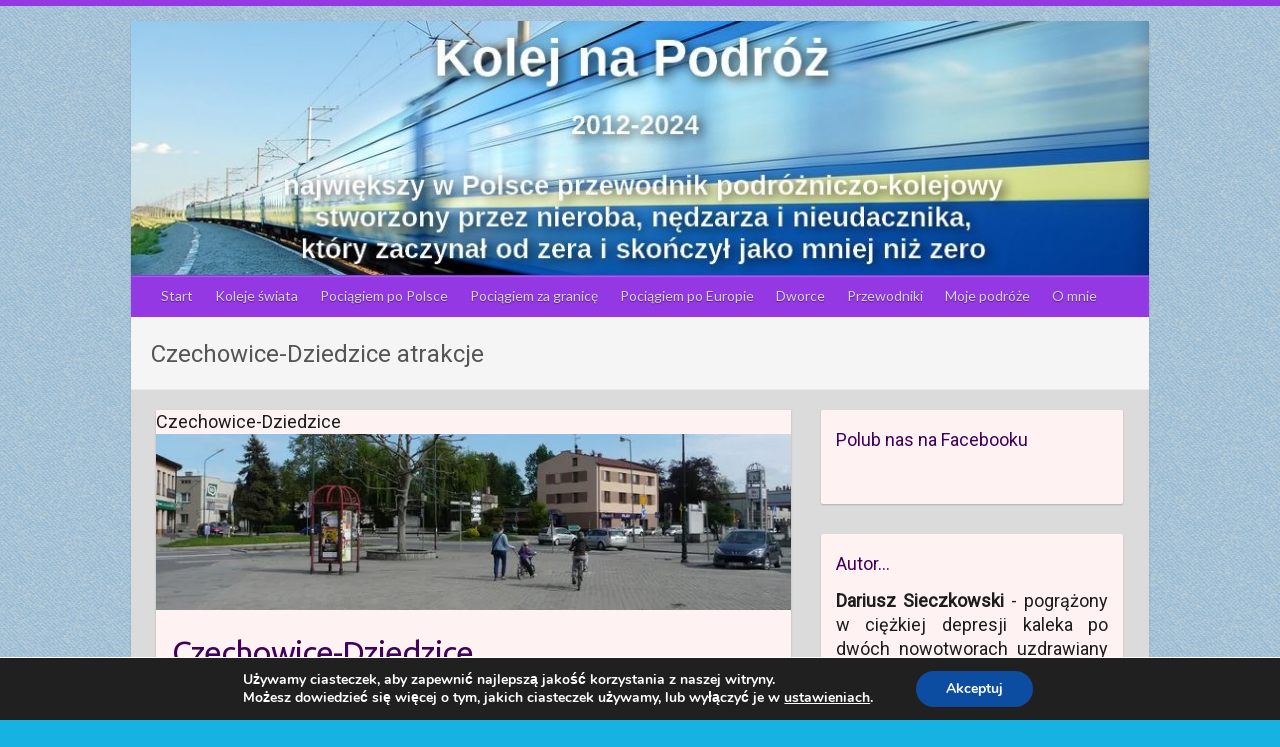

--- FILE ---
content_type: text/html; charset=UTF-8
request_url: https://kolejnapodroz.pl/tag/czechowice-dziedzice-atrakcje/
body_size: 9474
content:

<!DOCTYPE html>
<html lang="pl-PL" prefix="og: http://ogp.me/ns#">
<head>

		<link rel="profile" href="http://gmpg.org/xfn/11" />
	<link rel="pingback" href="https://kolejnapodroz.pl/xmlrpc.php" />
<title>Czechowice-Dziedzice atrakcje - Kolej na Podróż</title>

<!-- This site is optimized with the Yoast SEO plugin v6.2 - https://yoa.st/1yg?utm_content=6.2 -->
<link rel="canonical" href="https://kolejnapodroz.pl/tag/czechowice-dziedzice-atrakcje/" />
<meta property="og:locale" content="pl_PL" />
<meta property="og:type" content="object" />
<meta property="og:title" content="Czechowice-Dziedzice atrakcje - Kolej na Podróż" />
<meta property="og:url" content="https://kolejnapodroz.pl/tag/czechowice-dziedzice-atrakcje/" />
<meta property="og:site_name" content="Kolej na Podróż" />
<meta property="og:image" content="https://kolejnapodroz.pl/wp-content/uploads/2021/05/blog_logo.jpg" />
<meta property="og:image:secure_url" content="https://kolejnapodroz.pl/wp-content/uploads/2021/05/blog_logo.jpg" />
<meta name="twitter:card" content="summary_large_image" />
<meta name="twitter:title" content="Czechowice-Dziedzice atrakcje - Kolej na Podróż" />
<meta name="twitter:image" content="https://kolejnapodroz.pl/wp-content/uploads/2021/05/blog_logo.jpg" />
<script type='application/ld+json'>{"@context":"http:\/\/schema.org","@type":"WebSite","@id":"#website","url":"https:\/\/kolejnapodroz.pl\/","name":"Kolej na Podr\u00f3\u017c","potentialAction":{"@type":"SearchAction","target":"https:\/\/kolejnapodroz.pl\/?s={search_term_string}","query-input":"required name=search_term_string"}}</script>
<!-- / Yoast SEO plugin. -->

<link rel='dns-prefetch' href='//s0.wp.com' />
<link rel='dns-prefetch' href='//fonts.googleapis.com' />
<link rel='dns-prefetch' href='//s.w.org' />
<link rel="alternate" type="application/rss+xml" title="Kolej na Podróż &raquo; Kanał z wpisami" href="https://kolejnapodroz.pl/feed/" />
<link rel="alternate" type="application/rss+xml" title="Kolej na Podróż &raquo; Kanał z komentarzami" href="https://kolejnapodroz.pl/comments/feed/" />
<link rel="alternate" type="application/rss+xml" title="Kolej na Podróż &raquo; Kanał z wpisami otagowanymi jako Czechowice-Dziedzice atrakcje" href="https://kolejnapodroz.pl/tag/czechowice-dziedzice-atrakcje/feed/" />
<meta charset="UTF-8" />
<meta name="viewport" content="width=device-width, initial-scale=1, maximum-scale=1">
		<script type="text/javascript">
			window._wpemojiSettings = {"baseUrl":"https:\/\/s.w.org\/images\/core\/emoji\/11\/72x72\/","ext":".png","svgUrl":"https:\/\/s.w.org\/images\/core\/emoji\/11\/svg\/","svgExt":".svg","source":{"concatemoji":"https:\/\/kolejnapodroz.pl\/wp-includes\/js\/wp-emoji-release.min.js?ver=4.9.25"}};
			!function(e,a,t){var n,r,o,i=a.createElement("canvas"),p=i.getContext&&i.getContext("2d");function s(e,t){var a=String.fromCharCode;p.clearRect(0,0,i.width,i.height),p.fillText(a.apply(this,e),0,0);e=i.toDataURL();return p.clearRect(0,0,i.width,i.height),p.fillText(a.apply(this,t),0,0),e===i.toDataURL()}function c(e){var t=a.createElement("script");t.src=e,t.defer=t.type="text/javascript",a.getElementsByTagName("head")[0].appendChild(t)}for(o=Array("flag","emoji"),t.supports={everything:!0,everythingExceptFlag:!0},r=0;r<o.length;r++)t.supports[o[r]]=function(e){if(!p||!p.fillText)return!1;switch(p.textBaseline="top",p.font="600 32px Arial",e){case"flag":return s([55356,56826,55356,56819],[55356,56826,8203,55356,56819])?!1:!s([55356,57332,56128,56423,56128,56418,56128,56421,56128,56430,56128,56423,56128,56447],[55356,57332,8203,56128,56423,8203,56128,56418,8203,56128,56421,8203,56128,56430,8203,56128,56423,8203,56128,56447]);case"emoji":return!s([55358,56760,9792,65039],[55358,56760,8203,9792,65039])}return!1}(o[r]),t.supports.everything=t.supports.everything&&t.supports[o[r]],"flag"!==o[r]&&(t.supports.everythingExceptFlag=t.supports.everythingExceptFlag&&t.supports[o[r]]);t.supports.everythingExceptFlag=t.supports.everythingExceptFlag&&!t.supports.flag,t.DOMReady=!1,t.readyCallback=function(){t.DOMReady=!0},t.supports.everything||(n=function(){t.readyCallback()},a.addEventListener?(a.addEventListener("DOMContentLoaded",n,!1),e.addEventListener("load",n,!1)):(e.attachEvent("onload",n),a.attachEvent("onreadystatechange",function(){"complete"===a.readyState&&t.readyCallback()})),(n=t.source||{}).concatemoji?c(n.concatemoji):n.wpemoji&&n.twemoji&&(c(n.twemoji),c(n.wpemoji)))}(window,document,window._wpemojiSettings);
		</script>
		<style type="text/css">
img.wp-smiley,
img.emoji {
	display: inline !important;
	border: none !important;
	box-shadow: none !important;
	height: 1em !important;
	width: 1em !important;
	margin: 0 .07em !important;
	vertical-align: -0.1em !important;
	background: none !important;
	padding: 0 !important;
}
</style>
<link rel='stylesheet' id='social-widget-css'  href='https://kolejnapodroz.pl/wp-content/plugins/social-media-widget/social_widget.css?ver=4.9.25' type='text/css' media='all' />
<link rel='stylesheet' id='googlefonts-css'  href='https://fonts.googleapis.com/css?family=Roboto:400|Lato:400|Lato:400|Roboto:400|Off:400&subset=latin-ext,latin' type='text/css' media='all' />
<link rel='stylesheet' id='travelify_style-css'  href='https://kolejnapodroz.pl/wp-content/themes/travelify/style.css?ver=4.9.25' type='text/css' media='all' />
<link rel='stylesheet' id='travelify_google_font_ubuntu-css'  href='//fonts.googleapis.com/css?family=Ubuntu&#038;ver=4.9.25' type='text/css' media='all' />
<link rel='stylesheet' id='tablepress-default-css'  href='https://kolejnapodroz.pl/wp-content/tablepress-combined.min.css?ver=17' type='text/css' media='all' />
<link rel='stylesheet' id='moove_gdpr_frontend-css'  href='https://kolejnapodroz.pl/wp-content/plugins/gdpr-cookie-compliance/dist/styles/gdpr-main.css?ver=4.12.8' type='text/css' media='all' />
<style id='moove_gdpr_frontend-inline-css' type='text/css'>
#moove_gdpr_cookie_modal,#moove_gdpr_cookie_info_bar,.gdpr_cookie_settings_shortcode_content{font-family:Nunito,sans-serif}#moove_gdpr_save_popup_settings_button{background-color:#373737;color:#fff}#moove_gdpr_save_popup_settings_button:hover{background-color:#000}#moove_gdpr_cookie_info_bar .moove-gdpr-info-bar-container .moove-gdpr-info-bar-content a.mgbutton,#moove_gdpr_cookie_info_bar .moove-gdpr-info-bar-container .moove-gdpr-info-bar-content button.mgbutton{background-color:#0C4DA2}#moove_gdpr_cookie_modal .moove-gdpr-modal-content .moove-gdpr-modal-footer-content .moove-gdpr-button-holder a.mgbutton,#moove_gdpr_cookie_modal .moove-gdpr-modal-content .moove-gdpr-modal-footer-content .moove-gdpr-button-holder button.mgbutton,.gdpr_cookie_settings_shortcode_content .gdpr-shr-button.button-green{background-color:#0C4DA2;border-color:#0C4DA2}#moove_gdpr_cookie_modal .moove-gdpr-modal-content .moove-gdpr-modal-footer-content .moove-gdpr-button-holder a.mgbutton:hover,#moove_gdpr_cookie_modal .moove-gdpr-modal-content .moove-gdpr-modal-footer-content .moove-gdpr-button-holder button.mgbutton:hover,.gdpr_cookie_settings_shortcode_content .gdpr-shr-button.button-green:hover{background-color:#fff;color:#0C4DA2}#moove_gdpr_cookie_modal .moove-gdpr-modal-content .moove-gdpr-modal-close i,#moove_gdpr_cookie_modal .moove-gdpr-modal-content .moove-gdpr-modal-close span.gdpr-icon{background-color:#0C4DA2;border:1px solid #0C4DA2}#moove_gdpr_cookie_info_bar span.change-settings-button.focus-g,#moove_gdpr_cookie_info_bar span.change-settings-button:focus,#moove_gdpr_cookie_info_bar button.change-settings-button.focus-g,#moove_gdpr_cookie_info_bar button.change-settings-button:focus{-webkit-box-shadow:0 0 1px 3px #0C4DA2;-moz-box-shadow:0 0 1px 3px #0C4DA2;box-shadow:0 0 1px 3px #0C4DA2}#moove_gdpr_cookie_modal .moove-gdpr-modal-content .moove-gdpr-modal-close i:hover,#moove_gdpr_cookie_modal .moove-gdpr-modal-content .moove-gdpr-modal-close span.gdpr-icon:hover,#moove_gdpr_cookie_info_bar span[data-href]>u.change-settings-button{color:#0C4DA2}#moove_gdpr_cookie_modal .moove-gdpr-modal-content .moove-gdpr-modal-left-content #moove-gdpr-menu li.menu-item-selected a span.gdpr-icon,#moove_gdpr_cookie_modal .moove-gdpr-modal-content .moove-gdpr-modal-left-content #moove-gdpr-menu li.menu-item-selected button span.gdpr-icon{color:inherit}#moove_gdpr_cookie_modal .moove-gdpr-modal-content .moove-gdpr-modal-left-content #moove-gdpr-menu li a span.gdpr-icon,#moove_gdpr_cookie_modal .moove-gdpr-modal-content .moove-gdpr-modal-left-content #moove-gdpr-menu li button span.gdpr-icon{color:inherit}#moove_gdpr_cookie_modal .gdpr-acc-link{line-height:0;font-size:0;color:transparent;position:absolute}#moove_gdpr_cookie_modal .moove-gdpr-modal-content .moove-gdpr-modal-close:hover i,#moove_gdpr_cookie_modal .moove-gdpr-modal-content .moove-gdpr-modal-left-content #moove-gdpr-menu li a,#moove_gdpr_cookie_modal .moove-gdpr-modal-content .moove-gdpr-modal-left-content #moove-gdpr-menu li button,#moove_gdpr_cookie_modal .moove-gdpr-modal-content .moove-gdpr-modal-left-content #moove-gdpr-menu li button i,#moove_gdpr_cookie_modal .moove-gdpr-modal-content .moove-gdpr-modal-left-content #moove-gdpr-menu li a i,#moove_gdpr_cookie_modal .moove-gdpr-modal-content .moove-gdpr-tab-main .moove-gdpr-tab-main-content a:hover,#moove_gdpr_cookie_info_bar.moove-gdpr-dark-scheme .moove-gdpr-info-bar-container .moove-gdpr-info-bar-content a.mgbutton:hover,#moove_gdpr_cookie_info_bar.moove-gdpr-dark-scheme .moove-gdpr-info-bar-container .moove-gdpr-info-bar-content button.mgbutton:hover,#moove_gdpr_cookie_info_bar.moove-gdpr-dark-scheme .moove-gdpr-info-bar-container .moove-gdpr-info-bar-content a:hover,#moove_gdpr_cookie_info_bar.moove-gdpr-dark-scheme .moove-gdpr-info-bar-container .moove-gdpr-info-bar-content button:hover,#moove_gdpr_cookie_info_bar.moove-gdpr-dark-scheme .moove-gdpr-info-bar-container .moove-gdpr-info-bar-content span.change-settings-button:hover,#moove_gdpr_cookie_info_bar.moove-gdpr-dark-scheme .moove-gdpr-info-bar-container .moove-gdpr-info-bar-content button.change-settings-button:hover,#moove_gdpr_cookie_info_bar.moove-gdpr-dark-scheme .moove-gdpr-info-bar-container .moove-gdpr-info-bar-content u.change-settings-button:hover,#moove_gdpr_cookie_info_bar span[data-href]>u.change-settings-button,#moove_gdpr_cookie_info_bar.moove-gdpr-dark-scheme .moove-gdpr-info-bar-container .moove-gdpr-info-bar-content a.mgbutton.focus-g,#moove_gdpr_cookie_info_bar.moove-gdpr-dark-scheme .moove-gdpr-info-bar-container .moove-gdpr-info-bar-content button.mgbutton.focus-g,#moove_gdpr_cookie_info_bar.moove-gdpr-dark-scheme .moove-gdpr-info-bar-container .moove-gdpr-info-bar-content a.focus-g,#moove_gdpr_cookie_info_bar.moove-gdpr-dark-scheme .moove-gdpr-info-bar-container .moove-gdpr-info-bar-content button.focus-g,#moove_gdpr_cookie_info_bar.moove-gdpr-dark-scheme .moove-gdpr-info-bar-container .moove-gdpr-info-bar-content a.mgbutton:focus,#moove_gdpr_cookie_info_bar.moove-gdpr-dark-scheme .moove-gdpr-info-bar-container .moove-gdpr-info-bar-content button.mgbutton:focus,#moove_gdpr_cookie_info_bar.moove-gdpr-dark-scheme .moove-gdpr-info-bar-container .moove-gdpr-info-bar-content a:focus,#moove_gdpr_cookie_info_bar.moove-gdpr-dark-scheme .moove-gdpr-info-bar-container .moove-gdpr-info-bar-content button:focus,#moove_gdpr_cookie_info_bar.moove-gdpr-dark-scheme .moove-gdpr-info-bar-container .moove-gdpr-info-bar-content span.change-settings-button.focus-g,span.change-settings-button:focus,button.change-settings-button.focus-g,button.change-settings-button:focus,#moove_gdpr_cookie_info_bar.moove-gdpr-dark-scheme .moove-gdpr-info-bar-container .moove-gdpr-info-bar-content u.change-settings-button.focus-g,#moove_gdpr_cookie_info_bar.moove-gdpr-dark-scheme .moove-gdpr-info-bar-container .moove-gdpr-info-bar-content u.change-settings-button:focus{color:#0C4DA2}#moove_gdpr_cookie_modal.gdpr_lightbox-hide{display:none}
</style>
<link rel='stylesheet' id='jetpack_css-css'  href='https://kolejnapodroz.pl/wp-content/plugins/jetpack/css/jetpack.css?ver=5.8.4' type='text/css' media='all' />
<script type='text/javascript' src='https://kolejnapodroz.pl/wp-includes/js/jquery/jquery.js?ver=1.12.4'></script>
<script type='text/javascript' src='https://kolejnapodroz.pl/wp-includes/js/jquery/jquery-migrate.min.js?ver=1.4.1'></script>
<script type='text/javascript' src='https://kolejnapodroz.pl/wp-content/plugins/wp-hide-post/public/js/wp-hide-post-public.js?ver=2.0.10'></script>
<script type='text/javascript' src='https://kolejnapodroz.pl/wp-content/themes/travelify/library/js/functions.min.js?ver=4.9.25'></script>
<link rel='https://api.w.org/' href='https://kolejnapodroz.pl/wp-json/' />
<link rel="EditURI" type="application/rsd+xml" title="RSD" href="https://kolejnapodroz.pl/xmlrpc.php?rsd" />
<style type='text/css' media='screen'>
	p{ font-family:"Roboto", arial, sans-serif;}
	body{ font-family:"Lato", arial, sans-serif;}
	h3{ font-family:"Lato", arial, sans-serif;}
	h1{ font-family:"Roboto", arial, sans-serif;}
	h2{ font-family:"Roboto", arial, sans-serif;}
	h3{ font-family:"Roboto", arial, sans-serif;}
	h4{ font-family:"Roboto", arial, sans-serif;}
	h5{ font-family:"Roboto", arial, sans-serif;}
	h6{ font-family:"Roboto", arial, sans-serif;}
</style>
<!-- fonts delivered by Wordpress Google Fonts, a plugin by Adrian3.com -->
<link rel='dns-prefetch' href='//v0.wordpress.com'/>
<link rel='dns-prefetch' href='//widgets.wp.com'/>
<link rel='dns-prefetch' href='//s0.wp.com'/>
<link rel='dns-prefetch' href='//0.gravatar.com'/>
<link rel='dns-prefetch' href='//1.gravatar.com'/>
<link rel='dns-prefetch' href='//2.gravatar.com'/>
<link rel='dns-prefetch' href='//i0.wp.com'/>
<link rel='dns-prefetch' href='//i1.wp.com'/>
<link rel='dns-prefetch' href='//i2.wp.com'/>
<style type='text/css'>img#wpstats{display:none}</style>    <style type="text/css">
        a { color: #3552b2; }
        #site-title a { color: #ba722a; }
        #site-title a:hover, #site-title a:focus  { color: #ba722a; }
        .wrapper { background: #dbdbdb; }
        .social-icons ul li a { color: #e0e0e0; }
		#main-nav a,
		#main-nav a:hover,
		#main-nav a:focus,
		#main-nav ul li.current-menu-item a,
		#main-nav ul li.current_page_ancestor a,
		#main-nav ul li.current-menu-ancestor a,
		#main-nav ul li.current_page_item a,
		#main-nav ul li:hover > a,
		#main-nav ul li:focus-within > a { color: #d1d1d1; }
        .widget, article { background: #fff2f2; }
        .entry-title, .entry-title a, .entry-title a:focus, h1, h2, h3, h4, h5, h6, .widget-title  { color: #42005b; }
		a:focus,
		a:active,
		a:hover,
		.tags a:hover,
		.tags a:focus,
		.custom-gallery-title a,
		.widget-title a,
		#content ul a:hover,
		#content ul a:focus,
		#content ol a:hover,
		#content ol a:focus,
		.widget ul li a:hover,
		.widget ul li a:focus,
		.entry-title a:hover,
		.entry-title a:focus,
		.entry-meta a:hover,
		.entry-meta a:focus,
		#site-generator .copyright a:hover,
		#site-generator .copyright a:focus { color: #439f55; }
        #main-nav { background: #9338e2; border-color: #9338e2; }
        #main-nav ul li ul, body { border-color: #9338e2; }
		#main-nav a:hover,
		#main-nav a:focus,
		#main-nav ul li.current-menu-item a,
		#main-nav ul li.current_page_ancestor a,
		#main-nav ul li.current-menu-ancestor a,
		#main-nav ul li.current_page_item a,
		#main-nav ul li:hover > a,
		#main-nav ul li:focus-within > a,
		#main-nav li:hover > a,
		#main-nav li:focus-within > a,
		#main-nav ul ul :hover > a,
		#main-nav ul ul :focus-within > a,
		#main-nav a:focus { background: #3c56b2; }
		#main-nav ul li ul li a:hover,
		#main-nav ul li ul li a:focus,
		#main-nav ul li ul li:hover > a,
		#main-nav ul li ul li:focus-within > a,
		#main-nav ul li.current-menu-item ul li a:hover
		#main-nav ul li.current-menu-item ul li a:focus { color: #3c56b2; }
        .entry-content { color: #443744; }
		input[type="reset"],
		input[type="button"],
		input[type="submit"],
		.entry-meta-bar .readmore,
		#controllers a:hover,
		#controllers a.active,
		.pagination span,
		.pagination a:hover span,
		.pagination a:focus span,
		.wp-pagenavi .current,
		.wp-pagenavi a:hover,
		.wp-pagenavi a:focus {
            background: #390072;
            border-color: #390072 !important;
        }
		::selection,
		.back-to-top:focus-within a { background: #390072; }
        blockquote { border-color: #390072; }
		#controllers a:hover,
		#controllers a.active { color: #390072; }
		input[type="reset"]:hover,
		input[type="reset"]:focus,
		input[type="button"]:hover,
		input[type="button"]:focus,
		input[type="submit"]:hover,
		input[type="submit"]:focus,
		input[type="reset"]:active,
		input[type="button"]:active,
		input[type="submit"]:active,
		.entry-meta-bar .readmore:hover,
		.entry-meta-bar .readmore:focus,
		.entry-meta-bar .readmore:active,
		ul.default-wp-page li a:hover,
		ul.default-wp-page li a:focus,
		ul.default-wp-page li a:active {
            background: #439f55;
            border-color: #439f55;
        }
    </style>
    		<style type="text/css">.recentcomments a{display:inline !important;padding:0 !important;margin:0 !important;}</style>
		<style type="text/css" id="custom-background-css">
body.custom-background { background-color: #16b3e2; background-image: url("https://kolejnapodroz.pl/wp-content/uploads/2016/04/tlo81.jpg"); background-position: center top; background-size: auto; background-repeat: repeat; background-attachment: fixed; }
</style>
<link rel="icon" href="https://i2.wp.com/kolejnapodroz.pl/wp-content/uploads/2022/10/cropped-logo3.jpg?fit=32%2C32&#038;ssl=1" sizes="32x32" />
<link rel="icon" href="https://i2.wp.com/kolejnapodroz.pl/wp-content/uploads/2022/10/cropped-logo3.jpg?fit=192%2C192&#038;ssl=1" sizes="192x192" />
<link rel="apple-touch-icon-precomposed" href="https://i2.wp.com/kolejnapodroz.pl/wp-content/uploads/2022/10/cropped-logo3.jpg?fit=180%2C180&#038;ssl=1" />
<meta name="msapplication-TileImage" content="https://i2.wp.com/kolejnapodroz.pl/wp-content/uploads/2022/10/cropped-logo3.jpg?fit=270%2C270&#038;ssl=1" />
			<style type="text/css" id="wp-custom-css">
				.date, .categiry, .author {
    display: none;
}
body.single-post .entry-content .tags {
    display: none;
}
#branding > .container {
  display: none;
}
justify-text {

text-align: justify;
}			</style>
		
</head>

<body class="archive tag tag-czechowice-dziedzice-atrakcje tag-2036 custom-background ">
			<a class="skip-link screen-reader-text" href="#content">Skip to content</a>

	<div class="wrapper">
				<header id="branding" >
				
	<div class="container clearfix">
		<div class="hgroup-wrap clearfix">
					<section class="hgroup-right">
						
			<div class="social-icons clearfix">
				<ul><li class="facebook"><a href="https://www.facebook.com/blogkolej/" title="Kolej na Podróż on Facebook" target="_blank"></a></li>
			</ul>
			</div><!-- .social-icons -->					</section><!-- .hgroup-right -->
				<hgroup id="site-logo" class="clearfix">
					
				</hgroup><!-- #site-logo -->

		</div><!-- .hgroup-wrap -->
	</div><!-- .container -->
					<img src="https://kolejnapodroz.pl/wp-content/uploads/2025/02/cropped-Blog_logo_ostatnie2-1.jpg" class="header-image" width="1025" height="256" alt="Kolej na Podróż">
				<nav id="main-nav" class="clearfix">
					<div class="container clearfix"><ul class="root"><li id="menu-item-47" class="menu-item menu-item-type-custom menu-item-object-custom menu-item-home menu-item-47"><a href="https://kolejnapodroz.pl/">Start</a></li>
<li id="menu-item-8505" class="menu-item menu-item-type-post_type menu-item-object-page menu-item-8505"><a href="https://kolejnapodroz.pl/koleje-swiata/">Koleje świata</a></li>
<li id="menu-item-21701" class="menu-item menu-item-type-post_type menu-item-object-page menu-item-21701"><a href="https://kolejnapodroz.pl/pociagiem-po-polsce/">Pociągiem po Polsce</a></li>
<li id="menu-item-21166" class="menu-item menu-item-type-post_type menu-item-object-page menu-item-21166"><a href="https://kolejnapodroz.pl/pociagiem-granice-2/">Pociągiem za granicę</a></li>
<li id="menu-item-23402" class="menu-item menu-item-type-post_type menu-item-object-page menu-item-23402"><a href="https://kolejnapodroz.pl/pociagiem-europie-spis-artykulow/">Pociągiem po Europie</a></li>
<li id="menu-item-23434" class="menu-item menu-item-type-post_type menu-item-object-page menu-item-23434"><a href="https://kolejnapodroz.pl/dworce-kolejowe-polsce/">Dworce</a></li>
<li id="menu-item-23394" class="menu-item menu-item-type-post_type menu-item-object-page menu-item-23394"><a href="https://kolejnapodroz.pl/przewodniki-spis-artykulow/">Przewodniki</a></li>
<li id="menu-item-13147" class="menu-item menu-item-type-post_type menu-item-object-page menu-item-13147"><a href="https://kolejnapodroz.pl/moje-podroze/">Moje podróże</a></li>
<li id="menu-item-23599" class="menu-item menu-item-type-post_type menu-item-object-page menu-item-23599"><a href="https://kolejnapodroz.pl/o-mnie/">O mnie</a></li>
</ul></div><!-- .container -->
					</nav><!-- #main-nav -->					<div class="page-title-wrap">
	    		<div class="container clearfix">
	    							   <h3 class="page-title">Czechowice-Dziedzice atrakcje</h3><!-- .page-title -->
				</div>
	    	</div>
	   		</header>
		
				<div id="main" class="container clearfix">

<div id="container">
	

<div id="primary" class="no-margin-left">
   <div id="content">	<section id="post-2241" class="post-2241 post type-post status-publish format-standard has-post-thumbnail hentry category-polska-3 category-polska tag-co-zobaczyc-w-czechowicach-dziedzicach tag-co-zwiedzic-w-czechowicach-dziedzicach tag-czechowice-dziedzice tag-czechowice-dziedzice-atrakcje tag-czechowice-dziedzice-zabytki tag-czechowice-dziedzice-zwiedzanie">
		<article>

			
  			
  			
			Czechowice-Dziedzice<figure class="post-featured-image"><a href="https://kolejnapodroz.pl/2015/12/11/czechowice-dziedzice/" title=""><img width="669" height="185" src="https://kolejnapodroz.pl/wp-content/uploads/2015/11/czechowice_miniatura.jpg" class="attachment-featured size-featured wp-post-image" alt="Czechowice-Dziedzice" title="Czechowice-Dziedzice" srcset="https://i1.wp.com/kolejnapodroz.pl/wp-content/uploads/2015/11/czechowice_miniatura.jpg?w=669&amp;ssl=1 669w, https://i1.wp.com/kolejnapodroz.pl/wp-content/uploads/2015/11/czechowice_miniatura.jpg?resize=150%2C41&amp;ssl=1 150w, https://i1.wp.com/kolejnapodroz.pl/wp-content/uploads/2015/11/czechowice_miniatura.jpg?resize=600%2C166&amp;ssl=1 600w" sizes="(max-width: 669px) 100vw, 669px" data-attachment-id="2253" data-permalink="https://kolejnapodroz.pl/2015/12/11/czechowice-dziedzice/czechowice_miniatura/" data-orig-file="https://i1.wp.com/kolejnapodroz.pl/wp-content/uploads/2015/11/czechowice_miniatura.jpg?fit=669%2C185&amp;ssl=1" data-orig-size="669,185" data-comments-opened="0" data-image-meta="{&quot;aperture&quot;:&quot;5.6&quot;,&quot;credit&quot;:&quot;&quot;,&quot;camera&quot;:&quot;DMC-FZ18&quot;,&quot;caption&quot;:&quot;&quot;,&quot;created_timestamp&quot;:&quot;1431103841&quot;,&quot;copyright&quot;:&quot;&quot;,&quot;focal_length&quot;:&quot;4.7&quot;,&quot;iso&quot;:&quot;100&quot;,&quot;shutter_speed&quot;:&quot;0.0025&quot;,&quot;title&quot;:&quot;&quot;,&quot;orientation&quot;:&quot;1&quot;}" data-image-title="Czechowice-Dziedzice &#8211; miniatura" data-image-description="" data-medium-file="https://i1.wp.com/kolejnapodroz.pl/wp-content/uploads/2015/11/czechowice_miniatura.jpg?fit=600%2C166&amp;ssl=1" data-large-file="https://i1.wp.com/kolejnapodroz.pl/wp-content/uploads/2015/11/czechowice_miniatura.jpg?fit=669%2C185&amp;ssl=1" /></a></figure>			<header class="entry-header">
    			<h2 class="entry-title">
    				<a href="https://kolejnapodroz.pl/2015/12/11/czechowice-dziedzice/" title="Czechowice-Dziedzice">Czechowice-Dziedzice</a>
    			</h2><!-- .entry-title -->
  			</header>

  			<div class="entry-content clearfix">
    			<p>Czechowice-Dziedzice to miasto przemysłowe i ważny węzeł kolejowy. Być może niektórzy z was będą musieli spędzić tu godzinę lub więcej w oczekiwaniu na przesiadkę i wybiorą się pozwiedzać miasto. Jeżeli nie, nic straconego. Czechowice-Dziedzice zwiedzałem wielokrotnie w czasach studenckich, w&hellip; </p>
  			</div>

  			
  			
  			<div class="entry-meta-bar clearfix">
    			<div class="entry-meta">
	    				<span class="byline"> <span class="author vcard"><a class="url fn n" href="https://kolejnapodroz.pl/author/admin/">Dariusz Sieczkowski</a></span></span><span class="posted-on"><a href="https://kolejnapodroz.pl/2015/12/11/czechowice-dziedzice/" rel="bookmark"><time class="entry-date published" datetime="2015-12-11T08:16:39+00:00">11 grudnia 2015</time><time class="updated" datetime="2021-02-04T08:53:28+00:00">4 lutego 2021</time></a></span>	    					             		<span class="category"><a href="https://kolejnapodroz.pl/category/polska-3/" rel="category tag">Polska</a>, <a href="https://kolejnapodroz.pl/category/polska-3/polska/" rel="category tag">Polskie miasta</a></span>
	             		    				    			</div><!-- .entry-meta -->
    			Czechowice-Dziedzice<a class="readmore" href="https://kolejnapodroz.pl/2015/12/11/czechowice-dziedzice/" title="">Więcej</a>    		</div>

    		
		</article>
	</section>
</div><!-- #content --></div><!-- #primary -->


<div id="secondary">
	

<aside id="fbw_id-2" class="widget widget_fbw_id"><h3 class="widget-title">Polub nas na Facebooku</h3><div class="fb_loader" style="text-align: center !important;"><img src="https://kolejnapodroz.pl/wp-content/plugins/facebook-pagelike-widget/loader.gif" /></div><div id="fb-root"></div>
        <div class="fb-page" data-href="www.facebook.com/blogkolej " data-width="300" data-height="250" data-small-header="false" data-adapt-container-width="true" data-hide-cover="false" data-show-facepile="false" data-show-posts="false" style="" hide_cta="false"></div></aside>        <!-- A WordPress plugin developed by Milap Patel -->
    <aside id="text-3" class="widget widget_text"><h3 class="widget-title">Autor&#8230;</h3>			<div class="textwidget"><p align="justify">
<b>Dariusz Sieczkowski</b>   - pogrążony w ciężkiej depresji kaleka po dwóch nowotworach uzdrawiany przez orzeczników, niespełniony marzyciel, niespełniony naukowiec, największa szmata współczesnego świata. Posiadacz bezwartościowej wiedzy i bezwartościowych umiejętności.  Dostarczyciel wiedzy i pomysłów, które inni wykorzystują, realizują i na nich zarabiają. </p>
<p>
<p align="justify">O podróżowaniu koleją pisałem od 2012 roku. Udowodniłem, że marzenia się nie spełniają, a hasła typu "chcieć to móc", "do celu dochodzi się ciężką pracą", "ograniczenia istnieją tylko w głowie" i setki innych to kompletne bzdury. Chęci, ciężka praca, systematyczność, wytrwałość - to nie ma żadnego znaczenia. Liczą się tylko pieniądze i układy. </p>
</div>
		</aside><aside id="custom_html-3" class="widget_text widget widget_custom_html"><h3 class="widget-title">Twitter</h3><div class="textwidget custom-html-widget"><a href="https://twitter.com/KPodroz?ref_src=twsrc%5Etfw" class="twitter-follow-button" data-show-count="false">Follow @KPodroz</a><script async src="https://platform.twitter.com/widgets.js" charset="utf-8"></script></div></aside>
</div><!-- #secondary --></div><!-- #container -->


	   </div><!-- #main -->

	   
	   
	   <footer id="footerarea" class="clearfix">
			


<div id="site-generator">
				<div class="container"><div class="copyright">Copyright &copy; 2026 <a href="https://kolejnapodroz.pl/" title="Kolej na Podróż" ><span>Kolej na Podróż</span></a>. Theme by <a href="http://colorlib.com/wp/travelify/" target="_blank" title="Colorlib" ><span>Colorlib</span></a> Powered by <a href="http://wordpress.org" target="_blank" title="WordPress"><span>WordPress</span></a></div><!-- .copyright --><div class="footer-right">Dariusz Sieczkowski od 2012 roku</div><div style="clear:both;"></div>
			</div><!-- .container -->
			</div><!-- #site-generator --><div class="back-to-top"><a href="#branding"></a></div>		</footer>

		
	</div><!-- .wrapper -->

	

  <!--copyscapeskip-->
  <aside id="moove_gdpr_cookie_info_bar" class="moove-gdpr-info-bar-hidden moove-gdpr-align-center moove-gdpr-dark-scheme gdpr_infobar_postion_bottom" aria-label="Panel powiadomień o ciasteczkach RODO" style="display: none;">
    <div class="moove-gdpr-info-bar-container">
      <div class="moove-gdpr-info-bar-content">
        
<div class="moove-gdpr-cookie-notice">
  <p>Używamy ciasteczek, aby zapewnić najlepszą jakość korzystania z naszej witryny.</p><p>Możesz dowiedzieć się więcej o tym, jakich ciasteczek używamy, lub wyłączyć je w <button  data-href="#moove_gdpr_cookie_modal" class="change-settings-button">ustawieniach</button>.</p></div>
<!--  .moove-gdpr-cookie-notice -->        
<div class="moove-gdpr-button-holder">
		  <button class="mgbutton moove-gdpr-infobar-allow-all gdpr-fbo-0" aria-label="Akceptuj" >Akceptuj</button>
	  </div>
<!--  .button-container -->      </div>
      <!-- moove-gdpr-info-bar-content -->
    </div>
    <!-- moove-gdpr-info-bar-container -->
  </aside>
  <!-- #moove_gdpr_cookie_info_bar -->
  <!--/copyscapeskip-->
	<div style="display:none">
	</div>
<script type='text/javascript' src='https://kolejnapodroz.pl/wp-content/plugins/jetpack/_inc/build/photon/photon.min.js?ver=20130122'></script>
<script type='text/javascript' src='https://s0.wp.com/wp-content/js/devicepx-jetpack.js?ver=202606'></script>
<script type='text/javascript'>
/* <![CDATA[ */
var moove_frontend_gdpr_scripts = {"ajaxurl":"https:\/\/kolejnapodroz.pl\/wp-admin\/admin-ajax.php","post_id":"2241","plugin_dir":"https:\/\/kolejnapodroz.pl\/wp-content\/plugins\/gdpr-cookie-compliance","show_icons":"all","is_page":"","ajax_cookie_removal":"false","strict_init":"1","enabled_default":{"third_party":0,"advanced":0},"geo_location":"false","force_reload":"false","is_single":"","hide_save_btn":"false","current_user":"0","cookie_expiration":"365","script_delay":"2000","close_btn_action":"1","close_btn_rdr":"","scripts_defined":"{\"cache\":true,\"header\":\"\",\"body\":\"\",\"footer\":\"\",\"thirdparty\":{\"header\":\"\",\"body\":\"\",\"footer\":\"\"},\"advanced\":{\"header\":\"\",\"body\":\"\",\"footer\":\"\"}}","gdpr_scor":"true","wp_lang":""};
/* ]]> */
</script>
<script type='text/javascript' src='https://kolejnapodroz.pl/wp-content/plugins/gdpr-cookie-compliance/dist/scripts/main.js?ver=4.12.8'></script>
<script type='text/javascript'>
var gdpr_consent__strict = "false"
var gdpr_consent__thirdparty = "false"
var gdpr_consent__advanced = "false"
var gdpr_consent__cookies = ""
</script>
<script type='text/javascript' src='https://kolejnapodroz.pl/wp-includes/js/wp-embed.min.js?ver=4.9.25'></script>
<script type='text/javascript'>
/* <![CDATA[ */
var milapfbwidgetvars = {"app_id":"","select_lng":"pl_PL"};
/* ]]> */
</script>
<script type='text/javascript' src='https://kolejnapodroz.pl/wp-content/plugins/facebook-pagelike-widget/fb.js?ver=1.0'></script>

    
  <!--copyscapeskip-->
  <!-- V1 -->
  <div id="moove_gdpr_cookie_modal" class="gdpr_lightbox-hide" role="complementary" aria-label="Ekran ustawień RODO">
    <div class="moove-gdpr-modal-content moove-clearfix logo-position-left moove_gdpr_modal_theme_v1">
          
        <button class="moove-gdpr-modal-close" aria-label="Zamknij ustawienia ciasteczek RODO">
          <span class="gdpr-sr-only">Zamknij ustawienia ciasteczek RODO</span>
          <span class="gdpr-icon moovegdpr-arrow-close"></span>
        </button>
            <div class="moove-gdpr-modal-left-content">
        
<div class="moove-gdpr-company-logo-holder">
  <img src="https://kolejnapodroz.pl/wp-content/plugins/gdpr-cookie-compliance/dist/images/gdpr-logo.png" alt="Kolej na Podróż"   width="350"  height="233"  class="img-responsive" />
</div>
<!--  .moove-gdpr-company-logo-holder -->        <ul id="moove-gdpr-menu">
          
<li class="menu-item-on menu-item-privacy_overview menu-item-selected">
  <button data-href="#privacy_overview" class="moove-gdpr-tab-nav" aria-label="Przegląd prywatności">
    <span class="gdpr-nav-tab-title">Przegląd prywatności</span>
  </button>
</li>

  <li class="menu-item-strict-necessary-cookies menu-item-off">
    <button data-href="#strict-necessary-cookies" class="moove-gdpr-tab-nav" aria-label="Ściśle niezbędne ciasteczka">
      <span class="gdpr-nav-tab-title">Ściśle niezbędne ciasteczka</span>
    </button>
  </li>




        </ul>
        
<div class="moove-gdpr-branding-cnt">
  		<a href="https://wordpress.org/plugins/gdpr-cookie-compliance/" rel="noopener noreferrer" target="_blank" class='moove-gdpr-branding'>Powered by&nbsp; <span>Zgodności ciasteczek z RODO</span></a>
		</div>
<!--  .moove-gdpr-branding -->      </div>
      <!--  .moove-gdpr-modal-left-content -->
      <div class="moove-gdpr-modal-right-content">
        <div class="moove-gdpr-modal-title">
           
        </div>
        <!-- .moove-gdpr-modal-ritle -->
        <div class="main-modal-content">

          <div class="moove-gdpr-tab-content">
            
<div id="privacy_overview" class="moove-gdpr-tab-main">
      <span class="tab-title">Przegląd prywatności</span>
    <div class="moove-gdpr-tab-main-content">
  	<p>Ta strona korzysta z ciasteczek, aby zapewnić Ci najlepszą możliwą obsługę. Informacje o ciasteczkach są przechowywane w przeglądarce i wykonują funkcje takie jak rozpoznawanie Cię po powrocie na naszą stronę internetową i pomaganie naszemu zespołowi w zrozumieniu, które sekcje witryny są dla Ciebie najbardziej interesujące i przydatne.</p>
  	  </div>
  <!--  .moove-gdpr-tab-main-content -->

</div>
<!-- #privacy_overview -->            
  <div id="strict-necessary-cookies" class="moove-gdpr-tab-main" style="display:none">
    <span class="tab-title">Ściśle niezbędne ciasteczka</span>
    <div class="moove-gdpr-tab-main-content">
      <p>Niezbędne ciasteczka powinny być zawsze włączone, abyśmy mogli zapisać twoje preferencje dotyczące ustawień ciasteczek.</p>
      <div class="moove-gdpr-status-bar ">
        <div class="gdpr-cc-form-wrap">
          <div class="gdpr-cc-form-fieldset">
            <label class="cookie-switch" for="moove_gdpr_strict_cookies">    
              <span class="gdpr-sr-only">Włącz lub wyłącz ciasteczka</span>        
              <input type="checkbox" aria-label="Ściśle niezbędne ciasteczka"  value="check" name="moove_gdpr_strict_cookies" id="moove_gdpr_strict_cookies">
              <span class="cookie-slider cookie-round" data-text-enable="Włączone" data-text-disabled="Wyłączone"></span>
            </label>
          </div>
          <!-- .gdpr-cc-form-fieldset -->
        </div>
        <!-- .gdpr-cc-form-wrap -->
      </div>
      <!-- .moove-gdpr-status-bar -->
              <div class="moove-gdpr-strict-warning-message" style="margin-top: 10px;">
          <p>Jeśli wyłączysz to ciasteczko, nie będziemy mogli zapisać twoich preferencji. Oznacza to, że za każdym razem, gdy odwiedzasz tę stronę, musisz ponownie włączyć lub wyłączyć ciasteczka.</p>
        </div>
        <!--  .moove-gdpr-tab-main-content -->
                                              
    </div>
    <!--  .moove-gdpr-tab-main-content -->
  </div>
  <!-- #strict-necesarry-cookies -->
            
            
            
          </div>
          <!--  .moove-gdpr-tab-content -->
        </div>
        <!--  .main-modal-content -->
        <div class="moove-gdpr-modal-footer-content">
          <div class="moove-gdpr-button-holder">
			  		<button class="mgbutton moove-gdpr-modal-allow-all button-visible" aria-label="Włącz wszystkie">Włącz wszystkie</button>
		  					<button class="mgbutton moove-gdpr-modal-save-settings button-visible" aria-label="Zapisz ustawienia">Zapisz ustawienia</button>
				</div>
<!--  .moove-gdpr-button-holder -->        </div>
        <!--  .moove-gdpr-modal-footer-content -->
      </div>
      <!--  .moove-gdpr-modal-right-content -->

      <div class="moove-clearfix"></div>

    </div>
    <!--  .moove-gdpr-modal-content -->
  </div>
  <!-- #moove_gdpr_cookie_modal -->
  <!--/copyscapeskip-->
<script type='text/javascript' src='https://stats.wp.com/e-202606.js' async='async' defer='defer'></script>
<script type='text/javascript'>
	_stq = window._stq || [];
	_stq.push([ 'view', {v:'ext',j:'1:5.8.4',blog:'70377709',post:'0',tz:'0',srv:'kolejnapodroz.pl'} ]);
	_stq.push([ 'clickTrackerInit', '70377709', '0' ]);
</script>

</body>
</html>